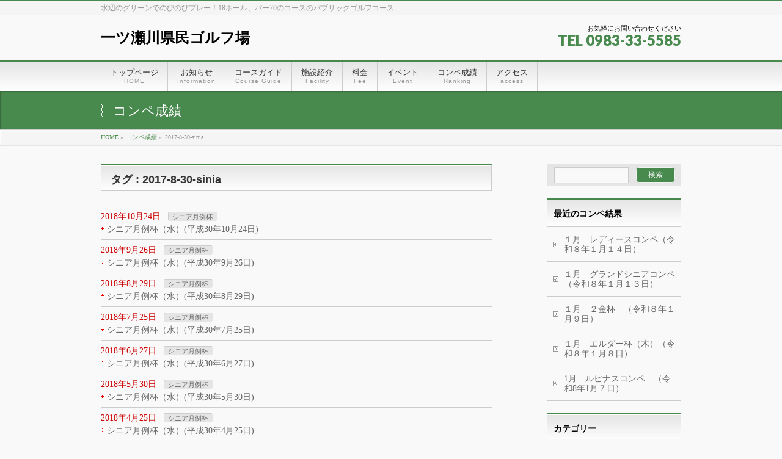

--- FILE ---
content_type: text/html; charset=UTF-8
request_url: http://www.hitotsuse.or.jp/tag/2017-8-30-sinia/
body_size: 36559
content:
<!DOCTYPE html>
<!--[if IE]>
<meta http-equiv="X-UA-Compatible" content="IE=Edge">
<![endif]-->
<html xmlns:fb="http://ogp.me/ns/fb#" lang="ja">
<head>
<meta charset="UTF-8" />
<title>2017-8-30-sinia | 一ツ瀬川県民ゴルフ場</title>
<link rel="start" href="http://www.hitotsuse.or.jp" title="HOME" />

<!--[if lte IE 8]>
<link rel="stylesheet" type="text/css" media="all" href="http://www.hitotsuse.or.jp/wordpress/wp-content/themes/biz-vektor-child/style_oldie.css" />
<![endif]-->
<meta id="viewport" name="viewport" content="width=device-width, initial-scale=1">
<!--[if lt IE 9]><script src="http://www.hitotsuse.or.jp/wordpress/wp-content/themes/biz-vektor/js/html5.js"></script><![endif]-->
<meta name="keywords" content="一ツ瀬ゴルフ場,一ツ瀬川県民ゴルフ場,新富町　ゴルフ場,ゴルフ場　宮崎市　安い" />
<link rel='dns-prefetch' href='//www.hitotsuse.or.jp' />
<link rel='dns-prefetch' href='//maxcdn.bootstrapcdn.com' />
<link rel='dns-prefetch' href='//fonts.googleapis.com' />
<link rel='dns-prefetch' href='//s.w.org' />
<link rel="alternate" type="application/rss+xml" title="一ツ瀬川県民ゴルフ場 &raquo; フィード" href="http://www.hitotsuse.or.jp/feed/" />
<link rel="alternate" type="application/rss+xml" title="一ツ瀬川県民ゴルフ場 &raquo; コメントフィード" href="http://www.hitotsuse.or.jp/comments/feed/" />
<link rel="alternate" type="application/rss+xml" title="一ツ瀬川県民ゴルフ場 &raquo; 2017-8-30-sinia タグのフィード" href="http://www.hitotsuse.or.jp/tag/2017-8-30-sinia/feed/" />
<meta name="description" content="2017-8-30-sinia について。一ツ瀬川県民ゴルフ場 水辺のグリーンでのびのびプレー！18ホール、パー70のコースのパブリックゴルフコース" />
<style type="text/css">.keyColorBG,.keyColorBGh:hover,.keyColor_bg,.keyColor_bg_hover:hover{background-color: #c30000;}.keyColorCl,.keyColorClh:hover,.keyColor_txt,.keyColor_txt_hover:hover{color: #c30000;}.keyColorBd,.keyColorBdh:hover,.keyColor_border,.keyColor_border_hover:hover{border-color: #c30000;}.color_keyBG,.color_keyBGh:hover,.color_key_bg,.color_key_bg_hover:hover{background-color: #c30000;}.color_keyCl,.color_keyClh:hover,.color_key_txt,.color_key_txt_hover:hover{color: #c30000;}.color_keyBd,.color_keyBdh:hover,.color_key_border,.color_key_border_hover:hover{border-color: #c30000;}</style>
		<script type="text/javascript">
			window._wpemojiSettings = {"baseUrl":"https:\/\/s.w.org\/images\/core\/emoji\/12.0.0-1\/72x72\/","ext":".png","svgUrl":"https:\/\/s.w.org\/images\/core\/emoji\/12.0.0-1\/svg\/","svgExt":".svg","source":{"concatemoji":"http:\/\/www.hitotsuse.or.jp\/wordpress\/wp-includes\/js\/wp-emoji-release.min.js?ver=5.4.18"}};
			/*! This file is auto-generated */
			!function(e,a,t){var n,r,o,i=a.createElement("canvas"),p=i.getContext&&i.getContext("2d");function s(e,t){var a=String.fromCharCode;p.clearRect(0,0,i.width,i.height),p.fillText(a.apply(this,e),0,0);e=i.toDataURL();return p.clearRect(0,0,i.width,i.height),p.fillText(a.apply(this,t),0,0),e===i.toDataURL()}function c(e){var t=a.createElement("script");t.src=e,t.defer=t.type="text/javascript",a.getElementsByTagName("head")[0].appendChild(t)}for(o=Array("flag","emoji"),t.supports={everything:!0,everythingExceptFlag:!0},r=0;r<o.length;r++)t.supports[o[r]]=function(e){if(!p||!p.fillText)return!1;switch(p.textBaseline="top",p.font="600 32px Arial",e){case"flag":return s([127987,65039,8205,9895,65039],[127987,65039,8203,9895,65039])?!1:!s([55356,56826,55356,56819],[55356,56826,8203,55356,56819])&&!s([55356,57332,56128,56423,56128,56418,56128,56421,56128,56430,56128,56423,56128,56447],[55356,57332,8203,56128,56423,8203,56128,56418,8203,56128,56421,8203,56128,56430,8203,56128,56423,8203,56128,56447]);case"emoji":return!s([55357,56424,55356,57342,8205,55358,56605,8205,55357,56424,55356,57340],[55357,56424,55356,57342,8203,55358,56605,8203,55357,56424,55356,57340])}return!1}(o[r]),t.supports.everything=t.supports.everything&&t.supports[o[r]],"flag"!==o[r]&&(t.supports.everythingExceptFlag=t.supports.everythingExceptFlag&&t.supports[o[r]]);t.supports.everythingExceptFlag=t.supports.everythingExceptFlag&&!t.supports.flag,t.DOMReady=!1,t.readyCallback=function(){t.DOMReady=!0},t.supports.everything||(n=function(){t.readyCallback()},a.addEventListener?(a.addEventListener("DOMContentLoaded",n,!1),e.addEventListener("load",n,!1)):(e.attachEvent("onload",n),a.attachEvent("onreadystatechange",function(){"complete"===a.readyState&&t.readyCallback()})),(n=t.source||{}).concatemoji?c(n.concatemoji):n.wpemoji&&n.twemoji&&(c(n.twemoji),c(n.wpemoji)))}(window,document,window._wpemojiSettings);
		</script>
		<style type="text/css">
img.wp-smiley,
img.emoji {
	display: inline !important;
	border: none !important;
	box-shadow: none !important;
	height: 1em !important;
	width: 1em !important;
	margin: 0 .07em !important;
	vertical-align: -0.1em !important;
	background: none !important;
	padding: 0 !important;
}
</style>
	<link rel='stylesheet' id='wp-block-library-css'  href='http://www.hitotsuse.or.jp/wordpress/wp-includes/css/dist/block-library/style.min.css?ver=5.4.18' type='text/css' media='all' />
<link rel='stylesheet' id='wc-shortcodes-style-css'  href='http://www.hitotsuse.or.jp/wordpress/wp-content/plugins/wc-shortcodes/public/assets/css/style.css?ver=3.46' type='text/css' media='all' />
<link rel='stylesheet' id='Biz_Vektor_common_style-css'  href='http://www.hitotsuse.or.jp/wordpress/wp-content/themes/biz-vektor/css/bizvektor_common_min.css?ver=1.8.23' type='text/css' media='all' />
<link rel='stylesheet' id='Biz_Vektor_Design_style-css'  href='http://www.hitotsuse.or.jp/wordpress/wp-content/themes/biz-vektor/design_skins/001/001.css?ver=1.8.23' type='text/css' media='all' />
<link rel='stylesheet' id='Biz_Vektor_plugin_sns_style-css'  href='http://www.hitotsuse.or.jp/wordpress/wp-content/themes/biz-vektor/plugins/sns/style_bizvektor_sns.css?ver=5.4.18' type='text/css' media='all' />
<link rel='stylesheet' id='Biz_Vektor_add_font_awesome-css'  href='//maxcdn.bootstrapcdn.com/font-awesome/4.3.0/css/font-awesome.min.css?ver=5.4.18' type='text/css' media='all' />
<link rel='stylesheet' id='Biz_Vektor_add_web_fonts-css'  href='//fonts.googleapis.com/css?family=Droid+Sans%3A700%7CLato%3A900%7CAnton&#038;ver=5.4.18' type='text/css' media='all' />
<link rel='stylesheet' id='tablepress-default-css'  href='http://www.hitotsuse.or.jp/wordpress/wp-content/tablepress-combined.min.css?ver=17' type='text/css' media='all' />
<link rel='stylesheet' id='wordpresscanvas-font-awesome-css'  href='http://www.hitotsuse.or.jp/wordpress/wp-content/plugins/wc-shortcodes/public/assets/css/font-awesome.min.css?ver=4.7.0' type='text/css' media='all' />
<link rel='stylesheet' id='jquery.lightbox.min.css-css'  href='http://www.hitotsuse.or.jp/wordpress/wp-content/plugins/wp-jquery-lightbox/styles/lightbox.min.css?ver=1.4.8' type='text/css' media='all' />
<script type='text/javascript' src='http://www.hitotsuse.or.jp/wordpress/wp-includes/js/jquery/jquery.js?ver=1.12.4-wp'></script>
<script type='text/javascript' src='http://www.hitotsuse.or.jp/wordpress/wp-includes/js/jquery/jquery-migrate.min.js?ver=1.4.1'></script>
<link rel='https://api.w.org/' href='http://www.hitotsuse.or.jp/wp-json/' />
<link rel="EditURI" type="application/rsd+xml" title="RSD" href="http://www.hitotsuse.or.jp/wordpress/xmlrpc.php?rsd" />
<link rel="wlwmanifest" type="application/wlwmanifest+xml" href="http://www.hitotsuse.or.jp/wordpress/wp-includes/wlwmanifest.xml" /> 
<!-- [ BizVektor OGP ] -->
<meta property="og:site_name" content="一ツ瀬川県民ゴルフ場" />
<meta property="og:url" content="http://www.hitotsuse.or.jp/tag/2017-8-30-sinia/" />
<meta property="fb:app_id" content="" />
<meta property="og:type" content="article" />
<!-- [ /BizVektor OGP ] -->
<!--[if lte IE 8]>
<link rel="stylesheet" type="text/css" media="all" href="http://www.hitotsuse.or.jp/wordpress/wp-content/themes/biz-vektor/design_skins/001/001_oldie.css" />
<![endif]-->
<link rel="SHORTCUT ICON" HREF="http://www.hitotsuse.or.jp/wordpress/wp-content/uploads/2016/10/favicon.ico" /><link rel="pingback" href="http://www.hitotsuse.or.jp/wordpress/xmlrpc.php" />
		<style type="text/css">
a	{ color:#48894e; }
a:hover	{ color:#4d894f;}

a.btn,
.linkBtn.linkBtnS a,
.linkBtn.linkBtnM a,
.moreLink a,
.btn.btnS a,
.btn.btnM a,
.btn.btnL a,
#content p.btn.btnL input,
input[type=button],
input[type=submit],
#searchform input[type=submit],
p.form-submit input[type=submit],
form#searchform input#searchsubmit,
#content form input.wpcf7-submit,
#confirm-button input	{ background-color:#48894e;color:#f5f5f5; }

.moreLink a:hover,
.btn.btnS a:hover,
.btn.btnM a:hover,
.btn.btnL a:hover	{ background-color:#4d894f; color:#f5f5f5;}

#headerTop { border-top-color:#48894e;}
#header #headContact #headContactTel	{color:#48894e;}

#gMenu	{ border-top:2px solid #48894e; }
#gMenu h3.assistive-text {
background-color:#48894e;
border-right:1px solid #98cc6c;
background: -webkit-gradient(linear, 0 0, 0 bottom, from(#48894e), to(#98cc6c));
background: -moz-linear-gradient(#48894e, #98cc6c);
background: linear-gradient(#48894e, #98cc6c);
-ms-filter: "progid:DXImageTransform.Microsoft.Gradient(StartColorStr=#48894e, EndColorStr=#98cc6c)";
}

#gMenu .menu li.current_page_item > a,
#gMenu .menu li > a:hover { background-color:#48894e; }

#pageTitBnr	{ background-color:#48894e; }

#panList a	{ color:#48894e; }
#panList a:hover	{ color:#4d894f; }

#content h2,
#content h1.contentTitle,
#content h1.entryPostTitle { border-top:2px solid #48894e;}
#content h3	{ border-left-color:#48894e;}
#content h4,
#content dt	{ color:#48894e; }

#content .infoList .infoCate a:hover	{ background-color:#48894e; }

#content .child_page_block h4 a	{ border-color:#48894e; }
#content .child_page_block h4 a:hover,
#content .child_page_block p a:hover	{ color:#48894e; }

#content .childPageBox ul li.current_page_item li a	{ color:#48894e; }

#content .mainFootContact p.mainFootTxt span.mainFootTel	{ color:#48894e; }
#content .mainFootContact .mainFootBt a			{ background-color:#48894e; }
#content .mainFootContact .mainFootBt a:hover	{ background-color:#4d894f; }

.sideTower .localHead	{ border-top-color:#48894e; }
.sideTower li.sideBnr#sideContact a		{ background-color:#48894e; }
.sideTower li.sideBnr#sideContact a:hover	{ background-color:#4d894f; }
.sideTower .sideWidget h4	{ border-left-color:#48894e; }

#pagetop a	{ background-color:#48894e; }
#footMenu	{ background-color:#48894e;border-top-color:#98cc6c; }

#topMainBnr	{ background-color:#48894e; }
#topMainBnrFrame a.slideFrame:hover	{ border:4px solid #4d894f; }

#topPr .topPrInner h3	{ border-left-color:#48894e ; }
#topPr .topPrInner p.moreLink a	{ background-color:#48894e; }
#topPr .topPrInner p.moreLink a:hover { background-color:#4d894f; }

.paging span,
.paging a	{ color:#48894e;border:1px solid #48894e; }
.paging span.current,
.paging a:hover	{ background-color:#48894e; }

@media (min-width: 770px) {
#gMenu .menu > li.current_page_item > a,
#gMenu .menu > li.current-menu-item > a,
#gMenu .menu > li.current_page_ancestor > a ,
#gMenu .menu > li.current-page-ancestor > a ,
#gMenu .menu > li > a:hover	{
background-color:#48894e;
border-right:1px solid #98cc6c;
background: -webkit-gradient(linear, 0 0, 0 bottom, from(#48894e), to(#98cc6c));
background: -moz-linear-gradient(#48894e, #98cc6c);
background: linear-gradient(#48894e, #98cc6c);
-ms-filter: "progid:DXImageTransform.Microsoft.Gradient(StartColorStr=#48894e, EndColorStr=#98cc6c)";
}
}
		</style>
<!--[if lte IE 8]>
<style type="text/css">
#gMenu .menu > li.current_page_item > a,
#gMenu .menu > li.current_menu_item > a,
#gMenu .menu > li.current_page_ancestor > a ,
#gMenu .menu > li.current-page-ancestor > a ,
#gMenu .menu > li > a:hover	{
background-color:#48894e;
border-right:1px solid #98cc6c;
background: -webkit-gradient(linear, 0 0, 0 bottom, from(#48894e), to(#98cc6c));
background: -moz-linear-gradient(#48894e, #98cc6c);
background: linear-gradient(#48894e, #98cc6c);
-ms-filter: "progid:DXImageTransform.Microsoft.Gradient(StartColorStr=#48894e, EndColorStr=#98cc6c)";
}
</style>
<![endif]-->

	<style type="text/css">
/*-------------------------------------------*/
/*	font
/*-------------------------------------------*/
h1,h2,h3,h4,h4,h5,h6,#header #site-title,#pageTitBnr #pageTitInner #pageTit,#content .leadTxt,#sideTower .localHead {font-family: "ヒラギノ角ゴ Pro W3","Hiragino Kaku Gothic Pro","メイリオ",Meiryo,Osaka,"ＭＳ Ｐゴシック","MS PGothic",sans-serif; }
#pageTitBnr #pageTitInner #pageTit { font-weight:lighter; }
#gMenu .menu li a strong {font-family: "ヒラギノ角ゴ Pro W3","Hiragino Kaku Gothic Pro","メイリオ",Meiryo,Osaka,"ＭＳ Ｐゴシック","MS PGothic",sans-serif; }
</style>
<link rel="stylesheet" href="http://www.hitotsuse.or.jp/wordpress/wp-content/themes/biz-vektor-child/style.css" type="text/css" media="all" />
<script type="text/javascript">
  var _gaq = _gaq || [];
  _gaq.push(['_setAccount', 'UA-84555514-1']);
  _gaq.push(['_trackPageview']);
    (function() {
	var ga = document.createElement('script'); ga.type = 'text/javascript'; ga.async = true;
	ga.src = ('https:' == document.location.protocol ? 'https://ssl' : 'http://www') + '.google-analytics.com/ga.js';
	var s = document.getElementsByTagName('script')[0]; s.parentNode.insertBefore(ga, s);
  })();
</script>
</head>

<body class="archive tag tag-2017-8-30-sinia tag-209 wc-shortcodes-font-awesome-enabled two-column right-sidebar">

<div id="fb-root"></div>

<div id="wrap">

<!--[if lte IE 8]>
<div id="eradi_ie_box">
<div class="alert_title">ご利用の <span style="font-weight: bold;">Internet Exproler</span> は古すぎます。</div>
<p>あなたがご利用の Internet Explorer はすでにサポートが終了しているため、正しい表示・動作を保証しておりません。<br />
古い Internet Exproler はセキュリティーの観点からも、<a href="https://www.microsoft.com/ja-jp/windows/lifecycle/iesupport/" target="_blank" >新しいブラウザに移行する事が強く推奨されています。</a><br />
<a href="http://windows.microsoft.com/ja-jp/internet-explorer/" target="_blank" >最新のInternet Exproler</a> や <a href="https://www.microsoft.com/ja-jp/windows/microsoft-edge" target="_blank" >Edge</a> を利用するか、<a href="https://www.google.co.jp/chrome/browser/index.html" target="_blank">Chrome</a> や <a href="https://www.mozilla.org/ja/firefox/new/" target="_blank">Firefox</a> など、より早くて快適なブラウザをご利用ください。</p>
</div>
<![endif]-->

<!-- [ #headerTop ] -->
<div id="headerTop">
<div class="innerBox">
<div id="site-description">水辺のグリーンでのびのびプレー！18ホール、パー70のコースのパブリックゴルフコース</div>
</div>
</div><!-- [ /#headerTop ] -->

<!-- [ #header ] -->
<div id="header">
<div id="headerInner" class="innerBox">
<!-- [ #headLogo ] -->
<div id="site-title">
<a href="http://www.hitotsuse.or.jp/" title="一ツ瀬川県民ゴルフ場" rel="home">
一ツ瀬川県民ゴルフ場</a>
</div>
<!-- [ /#headLogo ] -->

<!-- [ #headContact ] -->
<div id="headContact" class="itemClose" onclick="showHide('headContact');"><div id="headContactInner">
<div id="headContactTxt">お気軽にお問い合わせください</div>
<div id="headContactTel">TEL 0983-33-5585</div>
</div></div><!-- [ /#headContact ] -->

</div>
<!-- #headerInner -->
</div>
<!-- [ /#header ] -->


<!-- [ #gMenu ] -->
<div id="gMenu" class="itemClose">
<div id="gMenuInner" class="innerBox">
<h3 class="assistive-text" onclick="showHide('gMenu');"><span>MENU</span></h3>
<div class="skip-link screen-reader-text">
	<a href="#content" title="メニューを飛ばす">メニューを飛ばす</a>
</div>
<div class="menu-headernavigation-container"><ul id="menu-headernavigation" class="menu"><li id="menu-item-544" class="menu-item menu-item-type-post_type menu-item-object-page menu-item-home"><a href="http://www.hitotsuse.or.jp/"><strong>トップページ</strong><span>HOME</span></a></li>
<li id="menu-item-541" class="menu-item menu-item-type-custom menu-item-object-custom"><a href="/info/"><strong>お知らせ</strong><span>Information</span></a></li>
<li id="menu-item-585" class="menu-item menu-item-type-post_type menu-item-object-page menu-item-has-children"><a href="http://www.hitotsuse.or.jp/guide/"><strong>コースガイド</strong><span>Course Guide</span></a>
<ul class="sub-menu">
	<li id="menu-item-675" class="menu-item menu-item-type-post_type menu-item-object-page"><a href="http://www.hitotsuse.or.jp/guide/courselayout/">コースレイアウト</a></li>
</ul>
</li>
<li id="menu-item-622" class="menu-item menu-item-type-post_type menu-item-object-page menu-item-has-children"><a href="http://www.hitotsuse.or.jp/facility/"><strong>施設紹介</strong><span>Facility</span></a>
<ul class="sub-menu">
	<li id="menu-item-927" class="menu-item menu-item-type-post_type menu-item-object-page"><a href="http://www.hitotsuse.or.jp/facility/room/">1F ロビー</a></li>
	<li id="menu-item-631" class="menu-item menu-item-type-post_type menu-item-object-page"><a href="http://www.hitotsuse.or.jp/facility/restaurant/">レストラン</a></li>
</ul>
</li>
<li id="menu-item-629" class="menu-item menu-item-type-post_type menu-item-object-page"><a href="http://www.hitotsuse.or.jp/fee/"><strong>料金</strong><span>Fee</span></a></li>
<li id="menu-item-634" class="menu-item menu-item-type-post_type menu-item-object-page"><a href="http://www.hitotsuse.or.jp/event/"><strong>イベント</strong><span>Event</span></a></li>
<li id="menu-item-558" class="menu-item menu-item-type-post_type menu-item-object-page current_page_parent"><a href="http://www.hitotsuse.or.jp/seiseki-top/"><strong>コンペ成績</strong><span>Ranking</span></a></li>
<li id="menu-item-573" class="menu-item menu-item-type-post_type menu-item-object-page"><a href="http://www.hitotsuse.or.jp/access/"><strong>アクセス</strong><span>access</span></a></li>
</ul></div>
</div><!-- [ /#gMenuInner ] -->
</div>
<!-- [ /#gMenu ] -->


<div id="pageTitBnr">
<div class="innerBox">
<div id="pageTitInner">
<div id="pageTit">
コンペ成績</div>
</div><!-- [ /#pageTitInner ] -->
</div>
</div><!-- [ /#pageTitBnr ] -->
<!-- [ #panList ] -->
<div id="panList">
<div id="panListInner" class="innerBox">
<ul><li id="panHome"><a href="http://www.hitotsuse.or.jp"><span>HOME</span></a> &raquo; </li><li itemscope itemtype="http://data-vocabulary.org/Breadcrumb"><a href="http://www.hitotsuse.or.jp/seiseki-top/" itemprop="url"><span itemprop="title">コンペ成績</span></a> &raquo; </li><li><span>2017-8-30-sinia</span></li></ul></div>
</div>
<!-- [ /#panList ] -->

<div id="main"><!-- [ #container ] -->
<div id="container" class="innerBox">
	<!-- [ #content ] -->
	<div id="content" class="content">
	<h1 class="contentTitle">タグ : 2017-8-30-sinia</h1>			<div class="infoList">
		
					<ul class="entryList">
							<li id="post-3609">
<span class="infoDate">2018年10月24日</span>
<span class="infoCate"> <a href="http://www.hitotsuse.or.jp/category/senior-month/" rel="tag">シニア月例杯</a></span>
<span class="infoTxt"><a href="http://www.hitotsuse.or.jp/senior-month/h30-10-24-sinia/">シニア月例杯（水）(平成30年10月24日)</a></span>
</li>							<li id="post-3543">
<span class="infoDate">2018年9月26日</span>
<span class="infoCate"> <a href="http://www.hitotsuse.or.jp/category/senior-month/" rel="tag">シニア月例杯</a></span>
<span class="infoTxt"><a href="http://www.hitotsuse.or.jp/senior-month/h30-9-26-sinia/">シニア月例杯（水）(平成30年9月26日)</a></span>
</li>							<li id="post-3466">
<span class="infoDate">2018年8月29日</span>
<span class="infoCate"> <a href="http://www.hitotsuse.or.jp/category/senior-month/" rel="tag">シニア月例杯</a></span>
<span class="infoTxt"><a href="http://www.hitotsuse.or.jp/senior-month/h30-8-29-sinia/">シニア月例杯（水）(平成30年8月29日)</a></span>
</li>							<li id="post-3399">
<span class="infoDate">2018年7月25日</span>
<span class="infoCate"> <a href="http://www.hitotsuse.or.jp/category/senior-month/" rel="tag">シニア月例杯</a></span>
<span class="infoTxt"><a href="http://www.hitotsuse.or.jp/senior-month/h30-7-25-sinia/">シニア月例杯（水）(平成30年7月25日)</a></span>
</li>							<li id="post-3359">
<span class="infoDate">2018年6月27日</span>
<span class="infoCate"> <a href="http://www.hitotsuse.or.jp/category/senior-month/" rel="tag">シニア月例杯</a></span>
<span class="infoTxt"><a href="http://www.hitotsuse.or.jp/senior-month/h30-6-27-sinia/">シニア月例杯（水）(平成30年6月27日)</a></span>
</li>							<li id="post-3307">
<span class="infoDate">2018年5月30日</span>
<span class="infoCate"> <a href="http://www.hitotsuse.or.jp/category/senior-month/" rel="tag">シニア月例杯</a></span>
<span class="infoTxt"><a href="http://www.hitotsuse.or.jp/senior-month/h30-5-30-sinia/">シニア月例杯（水）(平成30年5月30日)</a></span>
</li>							<li id="post-3248">
<span class="infoDate">2018年4月25日</span>
<span class="infoCate"> <a href="http://www.hitotsuse.or.jp/category/senior-month/" rel="tag">シニア月例杯</a></span>
<span class="infoTxt"><a href="http://www.hitotsuse.or.jp/senior-month/h30-4-25-sinia/">シニア月例杯（水）(平成30年4月25日)</a></span>
</li>							<li id="post-3161">
<span class="infoDate">2018年3月28日</span>
<span class="infoCate"> <a href="http://www.hitotsuse.or.jp/category/senior-month/" rel="tag">シニア月例杯</a></span>
<span class="infoTxt"><a href="http://www.hitotsuse.or.jp/senior-month/h30-3-28-sinia/">シニア月例杯（水）(平成30年3月28日)</a></span>
</li>							<li id="post-3094">
<span class="infoDate">2018年2月28日</span>
<span class="infoCate"> <a href="http://www.hitotsuse.or.jp/category/senior-month/" rel="tag">シニア月例杯</a></span>
<span class="infoTxt"><a href="http://www.hitotsuse.or.jp/senior-month/h30-2-28-sinia/">シニア月例杯（水）(平成30年2月28日)</a></span>
</li>							<li id="post-3023">
<span class="infoDate">2018年1月24日</span>
<span class="infoCate"> <a href="http://www.hitotsuse.or.jp/category/senior-month/" rel="tag">シニア月例杯</a></span>
<span class="infoTxt"><a href="http://www.hitotsuse.or.jp/senior-month/h30-1-24-sinia/">シニア月例杯（水）(平成30年1月24日)</a></span>
</li>						</ul>
		
		<div class="paging">
<span class="current">1</span>
<a href="http://www.hitotsuse.or.jp/tag/2017-8-30-sinia/page/2/" class="inactive">2</a>
<a class="next_link" href="http://www.hitotsuse.or.jp/tag/2017-8-30-sinia/page/2/">&raquo;</a>
</div>
		</div><!-- [ /.infoList ] -->
		</div>
	<!-- [ /#content ] -->

<!-- [ #sideTower ] -->
<div id="sideTower" class="sideTower">
<div class="sideWidget widget widget_search" id="search-3"><form role="search" method="get" id="searchform" class="searchform" action="http://www.hitotsuse.or.jp/">
				<div>
					<label class="screen-reader-text" for="s">検索:</label>
					<input type="text" value="" name="s" id="s" />
					<input type="submit" id="searchsubmit" value="検索" />
				</div>
			</form></div>		<div class="sideWidget widget widget_recent_entries" id="recent-posts-3">		<h3 class="localHead">最近のコンペ結果</h3>		<ul>
											<li>
					<a href="http://www.hitotsuse.or.jp/ladys/%ef%bc%91%e6%9c%88%e3%80%80%e3%83%ac%e3%83%87%e3%82%a3%e3%83%bc%e3%82%b9%e3%82%b3%e3%83%b3%e3%83%9a%ef%bc%88%e4%bb%a4%e5%92%8c%ef%bc%98%e5%b9%b4%ef%bc%91%e6%9c%88%ef%bc%91%ef%bc%94%e6%97%a5%ef%bc%89/">１月　レディースコンペ（令和８年１月１４日）</a>
									</li>
											<li>
					<a href="http://www.hitotsuse.or.jp/grand-senior/%ef%bc%91%e6%9c%88%e3%80%80%e3%82%b0%e3%83%a9%e3%83%b3%e3%83%89%e3%82%b7%e3%83%8b%e3%82%a2%e3%82%b3%e3%83%b3%e3%83%9a%ef%bc%88%e4%bb%a4%e5%92%8c%ef%bc%98%e5%b9%b4%ef%bc%91%e6%9c%88%ef%bc%91%ef%bc%93/">１月　グランドシニアコンペ（令和８年１月１３日）</a>
									</li>
											<li>
					<a href="http://www.hitotsuse.or.jp/2-friday/%ef%bc%91%e6%9c%88%e3%80%80%ef%bc%92%e9%87%91%e6%9d%af%e3%80%80%ef%bc%88%e4%bb%a4%e5%92%8c%ef%bc%98%e5%b9%b4%ef%bc%91%e6%9c%88%ef%bc%99%e6%97%a5%ef%bc%89/">１月　２金杯　（令和８年１月９日）</a>
									</li>
											<li>
					<a href="http://www.hitotsuse.or.jp/elder/%ef%bc%91%e6%9c%88%e3%80%80%e3%82%a8%e3%83%ab%e3%83%80%e3%83%bc%e6%9d%af%ef%bc%88%e6%9c%a8%ef%bc%89%ef%bc%88%e4%bb%a4%e5%92%8c%ef%bc%98%e5%b9%b4%ef%bc%91%e6%9c%88%ef%bc%98%e6%97%a5%ef%bc%89/">１月　エルダー杯（木）（令和８年１月８日）</a>
									</li>
											<li>
					<a href="http://www.hitotsuse.or.jp/lupine/1%e6%9c%88%e3%80%80%e3%83%ab%e3%83%94%e3%83%8a%e3%82%b9%e3%82%b3%e3%83%b3%e3%83%9a%e3%80%80%ef%bc%88%e4%bb%a4%e5%92%8c8%e5%b9%b41%e6%9c%88%ef%bc%97%e6%97%a5%ef%bc%89/">1月　ルピナスコンペ　（令和8年1月７日）</a>
									</li>
					</ul>
		</div>	<div class="localSection sideWidget">
	<div class="sectionBox">
		<h3 class="localHead">カテゴリー</h3>
		<ul class="localNavi">
				<li class="cat-item cat-item-36"><a href="http://www.hitotsuse.or.jp/category/sp/" title="スポレク杯">スポレク杯</a>
</li>
	<li class="cat-item cat-item-495"><a href="http://www.hitotsuse.or.jp/category/%e3%82%ad%e3%83%aa%e3%83%b3%e3%83%93%e3%83%bc%e3%83%ab%e6%9d%af/">キリンビール杯</a>
</li>
	<li class="cat-item cat-item-494"><a href="http://www.hitotsuse.or.jp/category/%e9%9c%a7%e5%b3%b6%e6%9d%af/">霧島杯</a>
</li>
	<li class="cat-item cat-item-493"><a href="http://www.hitotsuse.or.jp/category/%e3%83%a2%e3%83%aa%e3%82%bf%e3%82%b4%e3%83%ab%e3%83%95%e6%9d%af/">モリタゴルフ杯</a>
</li>
	<li class="cat-item cat-item-492"><a href="http://www.hitotsuse.or.jp/category/%e3%82%b5%e3%83%b3a%e6%9d%af/">サンA杯</a>
</li>
	<li class="cat-item cat-item-491"><a href="http://www.hitotsuse.or.jp/category/%e6%9c%a8%e6%8c%bd%ef%bd%82%ef%bd%8c%ef%bd%95%ef%bd%85%e6%9d%af/">木挽ＢＬＵＥ杯</a>
</li>
	<li class="cat-item cat-item-490"><a href="http://www.hitotsuse.or.jp/category/%e3%83%a2%e3%83%aa%e3%82%bf%e3%82%b4%e3%83%ab%e3%83%95/">モリタゴルフ</a>
</li>
	<li class="cat-item cat-item-489"><a href="http://www.hitotsuse.or.jp/category/dunlop/">ダンロップ杯</a>
</li>
	<li class="cat-item cat-item-488"><a href="http://www.hitotsuse.or.jp/category/morita-golf/">モリタゴルフコンペ</a>
</li>
	<li class="cat-item cat-item-143"><a href="http://www.hitotsuse.or.jp/category/%e3%81%b2%e3%81%a8%e3%81%a4%e3%81%9b%e6%9d%af/">ひとつせ杯</a>
</li>
	<li class="cat-item cat-item-90"><a href="http://www.hitotsuse.or.jp/category/%e3%82%b0%e3%83%a9%e3%83%b3%e3%83%89%e3%83%9e%e3%83%b3%e3%82%b9%e3%83%aa%e3%83%bc/">グランドマンスリー</a>
</li>
	<li class="cat-item cat-item-55"><a href="http://www.hitotsuse.or.jp/category/grand-month/" title="グランドシニア月例杯">グランドシニア月例杯</a>
</li>
	<li class="cat-item cat-item-46"><a href="http://www.hitotsuse.or.jp/category/%e4%bc%81%e6%a5%ad%e5%b1%80%e6%9d%af/">企業局杯</a>
</li>
	<li class="cat-item cat-item-1"><a href="http://www.hitotsuse.or.jp/category/%e6%9c%aa%e5%88%86%e9%a1%9e/">未分類</a>
</li>
	<li class="cat-item cat-item-35"><a href="http://www.hitotsuse.or.jp/category/crown/" title="冠コンペ杯">冠コンペ杯</a>
</li>
	<li class="cat-item cat-item-34"><a href="http://www.hitotsuse.or.jp/category/ken/" title="県電杯">県電杯</a>
</li>
	<li class="cat-item cat-item-33"><a href="http://www.hitotsuse.or.jp/category/4-friday/" title="４金杯">４金杯</a>
</li>
	<li class="cat-item cat-item-32"><a href="http://www.hitotsuse.or.jp/category/2-friday/" title="２金杯">２金杯</a>
</li>
	<li class="cat-item cat-item-31"><a href="http://www.hitotsuse.or.jp/category/lupine/" title="ルピナス杯">ルピナス杯</a>
</li>
	<li class="cat-item cat-item-30"><a href="http://www.hitotsuse.or.jp/category/month/" title="月例杯">月例杯</a>
</li>
	<li class="cat-item cat-item-29"><a href="http://www.hitotsuse.or.jp/category/grand-senior/" title="グランドシニア杯">グランドシニア杯</a>
</li>
	<li class="cat-item cat-item-28"><a href="http://www.hitotsuse.or.jp/category/ladys/" title="レディース杯">レディース杯</a>
</li>
	<li class="cat-item cat-item-27"><a href="http://www.hitotsuse.or.jp/category/holiday-month/" title="休日月例杯">休日月例杯</a>
</li>
	<li class="cat-item cat-item-12"><a href="http://www.hitotsuse.or.jp/category/elder/" title="エルダー杯">エルダー杯</a>
</li>
	<li class="cat-item cat-item-11"><a href="http://www.hitotsuse.or.jp/category/senior-month/" title="シニア月例杯">シニア月例杯</a>
</li>
		</ul>
	</div>
	</div>
	</div>
<!-- [ /#sideTower ] -->
</div>
<!-- [ /#container ] -->

</div><!-- #main -->

<div id="back-top">
<a href="#wrap">
	<img id="pagetop" src="http://www.hitotsuse.or.jp/wordpress/wp-content/themes/biz-vektor/js/res-vektor/images/footer_pagetop.png" alt="PAGETOP" />
</a>
</div>

<!-- [ #footerSection ] -->
<div id="footerSection">

	<div id="pagetop">
	<div id="pagetopInner" class="innerBox">
	<a href="#wrap">PAGETOP</a>
	</div>
	</div>

	<div id="footMenu">
	<div id="footMenuInner" class="innerBox">
	<div class="menu-footernavigation-container"><ul id="menu-footernavigation" class="menu"><li id="menu-item-549" class="menu-item menu-item-type-post_type menu-item-object-page menu-item-549"><a href="http://www.hitotsuse.or.jp/sitemap-page/">サイトマップ</a></li>
</ul></div>	</div>
	</div>

	<!-- [ #footer ] -->
	<div id="footer">
	<!-- [ #footerInner ] -->
	<div id="footerInner" class="innerBox">
		<dl id="footerOutline">
		<dt>一ツ瀬川県民ゴルフ場</dt>
		<dd>
		〒889-1406 <br />
宮崎県児湯郡新富町大字新田２５９１<br />
TEL : 0983-<img width="0" height="0">33-5585 / FAX : 0983-33-3232		</dd>
		</dl>
		<!-- [ #footerSiteMap ] -->
		<div id="footerSiteMap">
<div class="menu-footersitemap-container"><ul id="menu-footersitemap" class="menu"><li id="menu-item-616" class="menu-item menu-item-type-post_type menu-item-object-page menu-item-home menu-item-616"><a href="http://www.hitotsuse.or.jp/">HOME</a></li>
<li id="menu-item-542" class="menu-item menu-item-type-custom menu-item-object-custom menu-item-542"><a href="/info/">お知らせ</a></li>
<li id="menu-item-618" class="menu-item menu-item-type-post_type menu-item-object-page menu-item-has-children menu-item-618"><a href="http://www.hitotsuse.or.jp/guide/">コースガイド</a>
<ul class="sub-menu">
	<li id="menu-item-896" class="menu-item menu-item-type-post_type menu-item-object-page menu-item-896"><a href="http://www.hitotsuse.or.jp/guide/courselayout/">コースレイアウト</a></li>
</ul>
</li>
<li id="menu-item-897" class="menu-item menu-item-type-post_type menu-item-object-page menu-item-has-children menu-item-897"><a href="http://www.hitotsuse.or.jp/facility/">施設紹介</a>
<ul class="sub-menu">
	<li id="menu-item-926" class="menu-item menu-item-type-post_type menu-item-object-page menu-item-926"><a href="http://www.hitotsuse.or.jp/facility/room/">1F ロビー</a></li>
	<li id="menu-item-898" class="menu-item menu-item-type-post_type menu-item-object-page menu-item-898"><a href="http://www.hitotsuse.or.jp/facility/restaurant/">レストラン</a></li>
</ul>
</li>
<li id="menu-item-899" class="menu-item menu-item-type-post_type menu-item-object-page menu-item-899"><a href="http://www.hitotsuse.or.jp/fee/">料金</a></li>
<li id="menu-item-900" class="menu-item menu-item-type-post_type menu-item-object-page menu-item-900"><a href="http://www.hitotsuse.or.jp/event/">イベント</a></li>
<li id="menu-item-619" class="menu-item menu-item-type-post_type menu-item-object-page current_page_parent menu-item-619"><a href="http://www.hitotsuse.or.jp/seiseki-top/">コンペ成績</a></li>
<li id="menu-item-617" class="menu-item menu-item-type-post_type menu-item-object-page menu-item-617"><a href="http://www.hitotsuse.or.jp/access/">アクセス</a></li>
<li id="menu-item-904" class="menu-item menu-item-type-custom menu-item-object-custom menu-item-904"><a href="http://hitotsuse.or.jp/wordpress/fee/#cart-rental">カート貸出</a></li>
</ul></div></div>
		<!-- [ /#footerSiteMap ] -->
	</div>
	<!-- [ /#footerInner ] -->
	</div>
	<!-- [ /#footer ] -->

	<!-- [ #siteBottom ] -->
	<div id="siteBottom">
	<div id="siteBottomInner" class="innerBox">
	<div id="copy">Copyright &copy; <a href="http://www.hitotsuse.or.jp/" rel="home">一ツ瀬川県民ゴルフ場</a> All Rights Reserved.</div><div id="powerd">Powered by <a href="https://ja.wordpress.org/">WordPress</a> &amp; <a href="http://bizvektor.com" target="_blank" title="無料WordPressテーマ BizVektor(ビズベクトル)"> BizVektor Theme</a> by <a href="http://www.vektor-inc.co.jp" target="_blank" title="株式会社ベクトル -ウェブサイト制作・WordPressカスタマイズ- [ 愛知県名古屋市 ]">Vektor,Inc.</a> technology.</div>	</div>
	</div>
	<!-- [ /#siteBottom ] -->
</div>
<!-- [ /#footerSection ] -->
</div>
<!-- [ /#wrap ] -->
<script type='text/javascript' src='http://www.hitotsuse.or.jp/wordpress/wp-includes/js/imagesloaded.min.js?ver=3.2.0'></script>
<script type='text/javascript' src='http://www.hitotsuse.or.jp/wordpress/wp-includes/js/masonry.min.js?ver=3.3.2'></script>
<script type='text/javascript' src='http://www.hitotsuse.or.jp/wordpress/wp-includes/js/jquery/jquery.masonry.min.js?ver=3.1.2b'></script>
<script type='text/javascript'>
/* <![CDATA[ */
var WCShortcodes = {"ajaxurl":"http:\/\/www.hitotsuse.or.jp\/wordpress\/wp-admin\/admin-ajax.php"};
/* ]]> */
</script>
<script type='text/javascript' src='http://www.hitotsuse.or.jp/wordpress/wp-content/plugins/wc-shortcodes/public/assets/js/rsvp.js?ver=3.46'></script>
<script type='text/javascript' src='http://www.hitotsuse.or.jp/wordpress/wp-content/plugins/wp-jquery-lightbox/jquery.touchwipe.min.js?ver=1.4.8'></script>
<script type='text/javascript'>
/* <![CDATA[ */
var JQLBSettings = {"showTitle":"1","showCaption":"1","showNumbers":"1","fitToScreen":"1","resizeSpeed":"400","showDownload":"0","navbarOnTop":"0","marginSize":"0","slideshowSpeed":"4000","prevLinkTitle":"\u524d\u306e\u753b\u50cf","nextLinkTitle":"\u6b21\u306e\u753b\u50cf","closeTitle":"\u30ae\u30e3\u30e9\u30ea\u30fc\u3092\u9589\u3058\u308b","image":"\u753b\u50cf ","of":"\u306e","download":"\u30c0\u30a6\u30f3\u30ed\u30fc\u30c9","pause":"(\u30b9\u30e9\u30a4\u30c9\u30b7\u30e7\u30fc\u3092\u505c\u6b62\u3059\u308b)","play":"(\u30b9\u30e9\u30a4\u30c9\u30b7\u30e7\u30fc\u3092\u518d\u751f\u3059\u308b)"};
/* ]]> */
</script>
<script type='text/javascript' src='http://www.hitotsuse.or.jp/wordpress/wp-content/plugins/wp-jquery-lightbox/jquery.lightbox.min.js?ver=1.4.8'></script>
<script type='text/javascript' src='http://www.hitotsuse.or.jp/wordpress/wp-includes/js/wp-embed.min.js?ver=5.4.18'></script>
<script type='text/javascript'>
/* <![CDATA[ */
var bv_sliderParams = {"slideshowSpeed":"5000","animation":"fade"};
/* ]]> */
</script>
<script type='text/javascript' src='http://www.hitotsuse.or.jp/wordpress/wp-content/themes/biz-vektor/js/biz-vektor-min.js?ver=1.8.23' defer='defer'></script>
</body>
</html>

--- FILE ---
content_type: text/css
request_url: http://www.hitotsuse.or.jp/wordpress/wp-content/themes/biz-vektor-child/style.css
body_size: 2662
content:
@charset "utf-8";
/*
Theme Name: ★BizVektor子テーマサンプル★
Theme URI: http://bizvektor.com
Template: biz-vektor
Description: 
Author: Yousuke Tsurumi
Tags: 
Version: 0.1.0
*/

/* (1)フッター境界線（上）の色 */
#footMenu {
border-top-color:white;	
}
 
/* (2)フッターの背景色 */
#footer {
background-color:#48894e;
border-top:1px solid white;
}
 
/* (3)会社名 */
#footer dl#footerOutline dt { color:white; }
 
/* (4)住所 */
#footer dl#footerOutline dd { color:white; }
 
/* (5)フッターサイトマップメニュー */
#footerSiteMap .menu a { color:white; }
 
/* (6)フッター罫線 */
#footer { border-top:1px solid white; }
 
/* (7)メニューアイコン */
#footerSiteMap .menu li a {
/*background:url(images/icon_arrow1_green.gif) 0px 3px no-repeat;	*/
}
 
/* (8)サブメニューアイコン */
#footerSiteMap .menu li li a {
/*background:url(images/icon_arrow2_orange.gif) 2px 4px no-repeat;	*/
}
 
/* (9)CopyrightとPowered byの背景色と罫線 */
#siteBottom {
border-top:1px solid white;
background-color:#48894e;
}
 
/* (10)CopyrightとPowered byの色 */
#siteBottom #copy,
#siteBottom #copy a,
#siteBottom #powerd,
#siteBottom #powerd a   {
color:white;
}

/*		フッターコピーライトを消す		*/
#powerd{display:none}

.wc-shortcodes-one-third {
	margin-left: 3%;
}

/*	フォントファミリーをtimes News Romanに設定する		*/

.roman {
	font-family: Times New Roman, Times;
}

/*
.roman {
	font-family: Lato, "游ゴシック体", YuGothic;
}
*/

/*	コースレイアウトテーブルデザイン変更	*/
.content table.course-table,
.content table.header-green-line-table {
	border-top:2px solid #48894e;
}

.tablepress tfoot th, .tablepress thead th {
	background-color: #e8fed6;
}

/*	テーブルプラスプラグイン　スタイル	*/
.tablepress th {
	color:#35ab05;
	font-size: 1.5em;
	font-weight: bold;
}

.tablepress  td {
	font-size: 1.2em;
	color:#4d4d4d;
}

.txtbold {
	font-weight: bold;
}

/*	イベントカレンダー　デザイン	*/
#content .fc-toolbar .fc-left h2{
	border: none;
	box-shadow:none;
	background: none;
	font-size:1.5em;
}
.content table th.fc-day-header {
	background-color: #e8fed6;
	color:#35ab05;
}

.content table th.fc-sat {
	background-color: #d6fef3;
	color:#059fab;
}

.content table th.fc-sun {
	background-color: #fed6d6;
	color:#ab0505;
}
/*	タブレット・pc　用スタイル	*/
@media (min-width: 601px) {
	.pc-style {
		display: block;
	}

	.sp-style {
		display: none;
	}

}
/*	スマートフォン　用スタイル	*/
@media (max-width: 600px) {
	.pc-style {
		display: none;
	}
	.sp-style {
		display: block;
	}

}